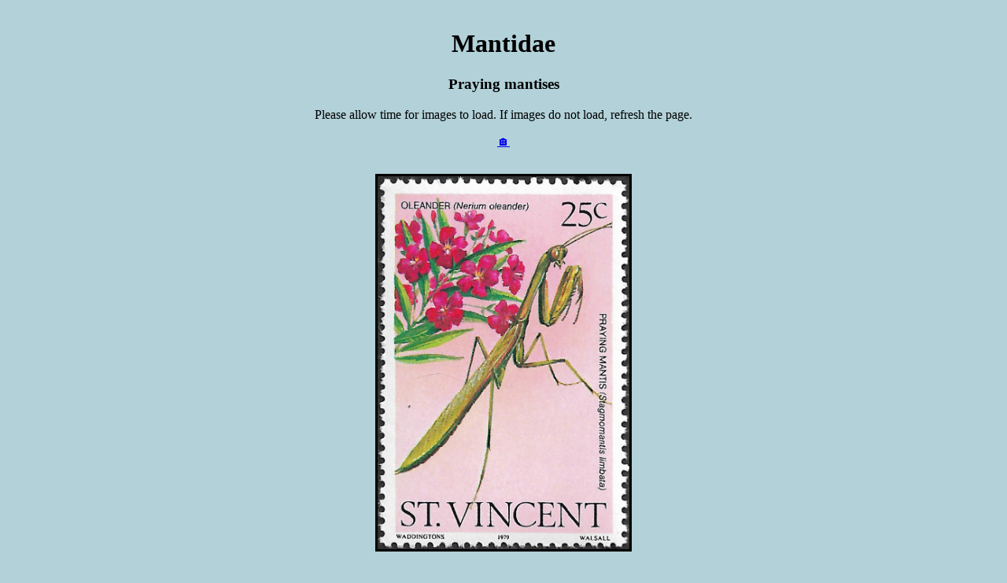

--- FILE ---
content_type: text/html
request_url: https://bugstamp.net/Mantidae
body_size: 586
content:
<head>
<style>
img {
  display: block;
  align: center;
  max-width:70%;
  max-height:70%;
   margin-left: auto;
    margin-right: auto;
    margin-top: 2em;
    margin-bottom: 2em;
    width: 20em;
    border: solid black;
}
.othertext {
  padding: 8px;
  text-align: center;
}
</style>
<meta charset="UTF-8">
<title>Mantidae</title>
</head>
<body style="background-color:#B2D1D8;">
<div class="othertext">
<h1>Mantidae</h1>
<h3>Praying mantises</h3>
<p>Please allow time for images to load. If images do not load, refresh the page.</p>
<p><a href="/index.html">&#x1F3E0;</a></p>
<img src="/stamps/Mantidae/Mantidae1.jpg">
<img src="/stamps/Mantidae/Mantidae2.jpg">
<a href="/index.html">&#x1F3E0;</a>
</div>
</body>